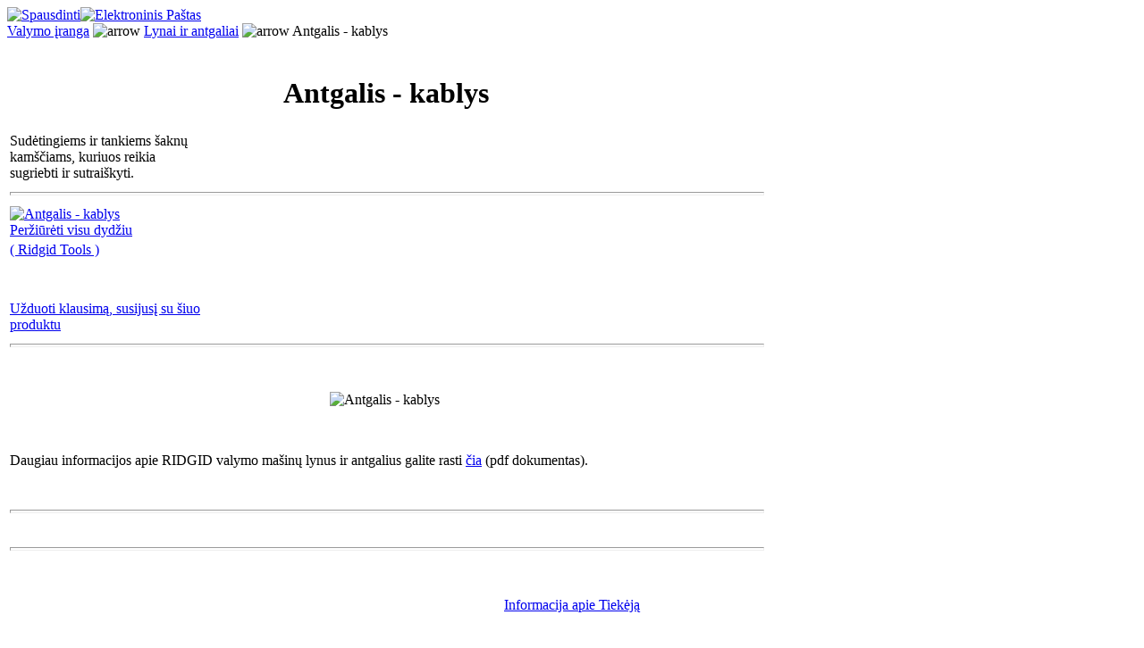

--- FILE ---
content_type: text/html; charset=utf-8
request_url: https://ridona.lt/index2.php?page=shop.product_details&flypage=flypage-ask.tpl&product_id=280&category_id=54&option=com_virtuemart&Itemid=1
body_size: 2455
content:
<!DOCTYPE html PUBLIC "-//W3C//DTD XHTML 1.0 Transitional//EN" "http://www.w3.org/TR/xhtml1/DTD/xhtml1-transitional.dtd">
<html xmlns="http://www.w3.org/1999/xhtml" xml:lang="lt-lt" lang="lt-lt" dir="ltr">
<head>
	  <meta http-equiv="content-type" content="text/html; charset=utf-8" />
  <meta name="robots" content="index, follow" />
  <meta name="keywords" content="Ridgid, įrankiai, raktai, sriegimo, pjovimo, gręžimo, montavimo staklės, profesionalūs įrankiai, spaustuvai, Kollmann, kanalizacijos valymo mašinos kanalizacijos juostos, nuotėkų valymo įranga presavimo įrankiai, SeeSnake, Navitrack,SeekTech, deimantiniai grąžtai,  vamzdžių lenkimo įranga" />
  <meta name="description" content="Sudėtingiems ir tankiems šaknų kamščiams, kuriuos reikia sugriebti ir sutraiškyti." />
  <meta name="author" content="Stasys Dabrega | stasys [et] aroste [dot] lt" />
  <title>Antgalis - kablys</title>
  <script src="http://www.ridona.lt/components/com_virtuemart/fetchscript.php?gzip=0&amp;subdir[0]=/themes/default&amp;file[0]=theme.js&amp;subdir[1]=/js&amp;file[1]=sleight.js&amp;subdir[2]=/js/mootools&amp;file[2]=mootools-release-1.11.js&amp;subdir[3]=/js/mootools&amp;file[3]=mooPrompt.js&amp;subdir[4]=/js/slimbox/js&amp;file[4]=slimbox.js" type="text/javascript"></script>
  <script type="text/javascript">var cart_title = "Krepšelis";var ok_lbl="Tęsti";var cancel_lbl="Atšaukti";var notice_lbl="Pranešimas";var live_site="http://www.ridona.lt";</script>
  <script type="text/javascript">var slimboxurl = 'http://www.ridona.lt/components/com_virtuemart/js/slimbox/';</script>
  <link href="http://www.ridona.lt/components/com_virtuemart/fetchscript.php?gzip=0&amp;subdir[0]=/themes/default&amp;file[0]=theme.css&amp;subdir[1]=/js/mootools&amp;file[1]=mooPrompt.css&amp;subdir[2]=/js/slimbox/css&amp;file[2]=slimbox.css" type="text/css" rel="stylesheet" />

	<link rel="stylesheet" href="/templates/system/css/general.css" type="text/css" />
	<link rel="stylesheet" href="/templates/system/css/template.css" type="text/css" />

</head>
<body class="contentpane">
	
	<div id="vmMainPage">




<div class="buttons_heading">
<a href="/index2.php?page=shop.product_details&amp;flypage=flypage-ask.tpl&amp;product_id=280&amp;category_id=54&amp;option=com_virtuemart&amp;Itemid=1&amp;pop=1&amp;tmpl=component" title="Spausdinti" onclick="void window.open('index2.php?page=shop.product_details&amp;flypage=flypage-ask.tpl&amp;product_id=280&amp;category_id=54&amp;option=com_virtuemart&amp;Itemid=1&amp;pop=1&amp;tmpl=component', '_blank', 'status=no,toolbar=no,scrollbars=yes,titlebar=no,menubar=no,resizable=yes,width=640,height=480,directories=no,location=no');return false;"><img src="http://www.ridona.lt/templates/ol_similu/images/printButton.png"  alt="Spausdinti" name="Spausdinti" align="middle" border="0" /></a><a href="/index2.php?page=shop.recommend&amp;product_id=280&amp;pop=1&amp;tmpl=component&amp;option=com_virtuemart&amp;Itemid=1" title="Elektroninis Paštas" onclick="void window.open('index2.php?page=shop.recommend&amp;product_id=280&amp;pop=1&amp;tmpl=component&amp;option=com_virtuemart&amp;Itemid=1', '_blank', 'status=no,toolbar=no,scrollbars=yes,titlebar=no,menubar=no,resizable=yes,width=640,height=480,directories=no,location=no,screenX=100,screenY=200');return false;"><img src="http://www.ridona.lt/templates/ol_similu/images/emailButton.png"  alt="Elektroninis Paštas" name="Elektroninis Paštas" align="middle" border="0" /></a>
</div>
<div class="pathway">
		<a class="pathway" href="/index2.php?page=shop.browse&amp;category_id=12&amp;option=com_virtuemart&amp;Itemid=1">Valymo įranga</a>
	
<img src="http://www.ridona.lt/templates/ol_similu/images/arrow.png" border="0" alt="arrow" />		<a class="pathway" href="/index2.php?page=shop.browse&amp;category_id=54&amp;option=com_virtuemart&amp;Itemid=1">Lynai ir antgaliai</a>
	
<img src="http://www.ridona.lt/templates/ol_similu/images/arrow.png" border="0" alt="arrow" />		Antgalis - kablys	
</div><br style="clear:both;" />
<table border="0" align="center" style="width: 100%;" >
    <tr>
	    <td rowspan="1" colspan="2" align="center">
	        <div style="text-align: center;">
                <h1>Antgalis - kablys </h1>
            </div>
        </td>
        <td>
        </td>
    </tr>
    <tr>
        <td>
	        Sudėtingiems ir tankiems šaknų kamščiams, kuriuos reikia sugriebti ir sutraiškyti.	    </td>
    </tr>
    <tr>
	    <td colspan="2"><hr style="width: 100%; height: 2px;" /></td>
    </tr>
    <tr>
        <td align="left" valign="top" width="220">
            <div><a href="http://www.ridona.lt/components/com_virtuemart/shop_image/product/Antgalis___kably_4c150e5f7911f.jpg" title="Antgalis - kablys" rel="lightbox[product280]"><img src="http://www.ridona.lt/components/com_virtuemart/shop_image/product/resized/Antgalis___kably_4c150e5f71fd7_90x90.jpg" height="49" width="90" alt="Antgalis - kablys" border="0" /><br/>Peržiūrėti visu dydžiu</a></div>
        </td>
        <td valign="top">
            <div style="text-align: center;">
            <span style="font-style: italic;"></span>
<div class="vmCartContainer">
    
    <form action="http://www.ridona.lt/index.php" method="post" name="addtocart" id="addtocart_695524f676cc2" class="addtocart_form" onsubmit="handleAddToCart( this.id );return false;">


<div class="vmCartDetails">

<input type="hidden" name="product_id" value="280" />
<input type="hidden" name="prod_id[]" value="280" />
 
 
</div>
	</form>
</div><span style="font-style: italic;"></span></div>
        </td></tr>
        <tr>
  <td rowspan="1" colspan="2"><a href="http://www.ridona.lt/index2.php?page=shop.manufacturer_page&amp;manufacturer_id=1&amp;output=lite&amp;option=com_virtuemart&amp;Itemid=1" onclick="void window.open('http://www.ridona.lt/index2.php?page=shop.manufacturer_page&amp;manufacturer_id=1&amp;output=lite&amp;option=com_virtuemart&amp;Itemid=1', '_blank', 'status=no,toolbar=no,scrollbars=yes,titlebar=no,menubar=no,resizable=yes,width=640,height=480,directories=no,location=no');return false;">( Ridgid Tools )</a><br /></td>
</tr>
<tr>
      <td valign="top" align="left"><br /></td>
</tr>
<tr>
      <td valign="top"><br /></td>
</tr>
	<tr>
	  <td ><a class="button" href="/index2.php?page=shop.ask&amp;flypage=flypage-ask.tpl&amp;product_id=280&amp;category_id=54&amp;option=com_virtuemart&amp;Itemid=1">Užduoti klausimą, susijusį su šiuo produktu</a></td>
	</tr>
	<tr>
	    <td rowspan="1" colspan="2">
            <hr style="width: 100%; height: 2px;" />
            <p> </p><p align="center"><img src="/components/com_virtuemart/shop_image/product/description/koll21a.jpg" border="0" alt="Antgalis - kablys" width="300" height="253" /> </p><p align="center"> </p><p>Daugiau informacijos apie RIDGID valymo mašinų lynus ir antgalius galite rasti <a href="/files/LT_151-160_KOLLMANN_09081O%20akm1.pdf" target="_blank">čia</a> (pdf dokumentas). </p>	        <br/><span style="font-style: italic;"></span>
        </td>
	</tr>
	<tr>
	    <td colspan="2">
	    <hr style="width: 100%; height: 2px;" />
	    	    <br />
	    </td>
	</tr>
    <tr>
	    <td colspan="2"><hr style="width: 100%; height: 2px;" />
        <div style="text-align: center;">
                </div>
                <br /></td>
	</tr>
    
	<tr>
	  <td colspan="2"><br /></td>
	</tr>
  <tr>
	  <td colspan="3"><div style="text-align: center;"><a href="http://www.ridona.lt/index2.php?page=shop.infopage&amp;vendor_id=1&amp;output=lite&amp;option=com_virtuemart&amp;Itemid=1" onclick="void window.open('http://www.ridona.lt/index2.php?page=shop.infopage&amp;vendor_id=1&amp;output=lite&amp;option=com_virtuemart&amp;Itemid=1', '_blank', 'status=no,toolbar=no,scrollbars=yes,titlebar=no,menubar=no,resizable=yes,width=640,height=480,directories=no,location=no');return false;">Informacija apie Tiekėją</a><br /></div><br /></td>
	</tr>
</table><br style="clear:both"/>
<div class="back_button"><a href='javascript:history.go(-1)'> Atgal</a></div>

<div id="statusBox" style="text-align:center;display:none;visibility:hidden;"></div></div>

</body>
</html>